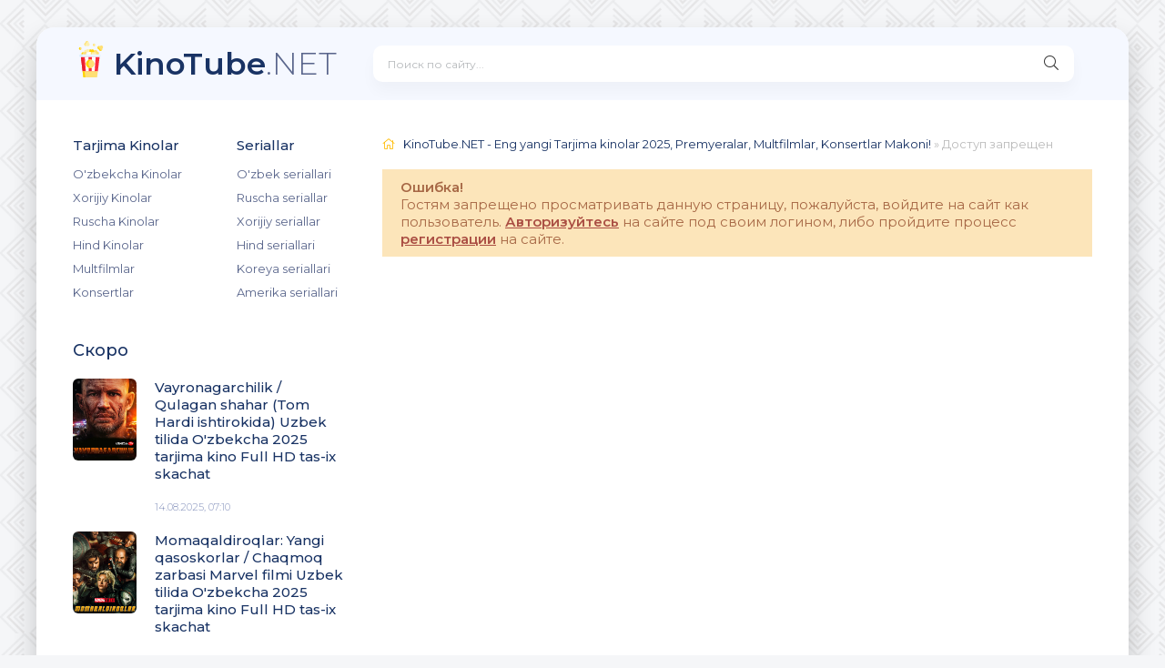

--- FILE ---
content_type: text/html; charset=UTF-8
request_url: http://kinotube.net/load/tarjima_kinolar/lilo_va_stitchning_yangi_sarguzashtlari_multfilm_uzbek_tilida_o_39_zbekcha_2003_tarjima_kino_full_hd_skachat/21-1-0-8082
body_size: 4923
content:
<!DOCTYPE html>
<html lang="ru">
<head>
<title>Доступ запрещен - KinoTube.NET - Eng yangi Tarjima kinolar 2025, Premyeralar, Multfilmlar, Konsertlar Makoni!</title>
<link type="text/css" rel="stylesheet" href="/_st/my.css" />
<meta name="viewport" content="width=device-width, initial-scale=1.0" />
<link rel="shortcut icon" href="/images/logo.svg" />
<meta name="theme-color" content="#f5f6f8">
<link href="https://fonts.googleapis.com/css?family=Montserrat:300,400,500,600&display=swap&subset=cyrillic" rel="stylesheet">

	<link rel="stylesheet" href="/.s/src/base.min.css" />
	<link rel="stylesheet" href="/.s/src/layer7.min.css" />

	<script src="/.s/src/jquery-1.12.4.min.js"></script>
	
	<script src="/.s/src/uwnd.min.js"></script>
	<script src="//s723.ucoz.net/cgi/uutils.fcg?a=uSD&ca=2&ug=999&isp=1&r=0.264521789637453"></script>
	<link rel="stylesheet" href="/.s/src/ulightbox/ulightbox.min.css" />
	<link rel="stylesheet" href="/.s/src/social3.css" />
	<script src="/.s/src/ulightbox/ulightbox.min.js"></script>
	<script>
/* --- UCOZ-JS-DATA --- */
window.uCoz = {"layerType":7,"language":"ru","country":"US","sign":{"7254":"Изменить размер","5255":"Помощник","10075":"Обязательны для выбора","210178":"Замечания","7253":"Начать слайд-шоу","7252":"Предыдущий","7287":"Перейти на страницу с фотографией.","7251":"Запрошенный контент не может быть загружен. Пожалуйста, попробуйте позже.","5458":"Следующий","3125":"Закрыть","3238":"Опции"},"ssid":"624330522354221406402","module":"load","uLightboxType":1,"site":{"host":"uzfilmi.ucoz.net","domain":"kinotube.net","id":"euzfilmi"}};
/* --- UCOZ-JS-CODE --- */
 function uSocialLogin(t) {
			var params = {"ok":{"width":710,"height":390},"yandex":{"width":870,"height":515},"google":{"height":600,"width":700},"facebook":{"height":520,"width":950},"vkontakte":{"height":400,"width":790}};
			var ref = escape(location.protocol + '//' + ('kinotube.net' || location.hostname) + location.pathname + ((location.hash ? ( location.search ? location.search + '&' : '?' ) + 'rnd=' + Date.now() + location.hash : ( location.search || '' ))));
			window.open('/'+t+'?ref='+ref,'conwin','width='+params[t].width+',height='+params[t].height+',status=1,resizable=1,left='+parseInt((screen.availWidth/2)-(params[t].width/2))+',top='+parseInt((screen.availHeight/2)-(params[t].height/2)-20)+'screenX='+parseInt((screen.availWidth/2)-(params[t].width/2))+',screenY='+parseInt((screen.availHeight/2)-(params[t].height/2)-20));
			return false;
		}
		function TelegramAuth(user){
			user['a'] = 9; user['m'] = 'telegram';
			_uPostForm('', {type: 'POST', url: '/index/sub', data: user});
		}
function loginPopupForm(params = {}) { new _uWnd('LF', ' ', -250, -100, { closeonesc:1, resize:1 }, { url:'/index/40' + (params.urlParams ? '?'+params.urlParams : '') }) }
/* --- UCOZ-JS-END --- */
</script>

	<style>.UhideBlock{display:none; }</style>
	<script type="text/javascript">new Image().src = "//counter.yadro.ru/hit;noadsru?r"+escape(document.referrer)+(screen&&";s"+screen.width+"*"+screen.height+"*"+(screen.colorDepth||screen.pixelDepth))+";u"+escape(document.URL)+";"+Date.now();</script>
</head>

<body>
<div class="wrap">
<div class="wrap-main wrap-center">
<!--U1AHEADER1Z--><header class="header fx-row fx-middle">
				<a href="/" class="logo nowrap"><span>KinoTube</span>.NET<span class="logo-domain"></span></a>

<div class="search-wrap fx-1">
<form id="quicksearch" onsubmit="this.sfSbm.disabled=true" method="post" id="quicksearch" action="/load">
<input type="hidden" name="do" value="search">
<input type="hidden" name="subaction" value="search">
<input type="hidden" name="a" value="2">
<div class="search-box">
<input id="story" name="query" placeholder="Поиск по сайту..." type="text" />
<button type="submit" class="search-btn" name="sfSbm"><span class="fal fa-search"></span></button>
</div>
</form>
</div>


<div class="btn-menu hidden"><span class="fal fa-bars"></span></div>
</header>
<!--/U1AHEADER1Z-->
<!-- END HEADER -->

<div class="cols fx-row">
<aside class="sidebar">
<!--U1CLEFTER1Z--><div class="side-box side-nav to-mob">

<div class="side-bc fx-row">
<div class="nav-col">
<div class="nav-title">Tarjima Kinolar</div>
<ul class="nav-menu">
<li><a href="/uzbek_kino">O'zbekcha Kinolar</a></li>
<li><a href="/xorij_kinolari">Xorijiy Kinolar</a></li>
<li><a href="/rus_kinolar">Ruscha Kinolar</a></li>
<li><a href="/hind_xind_kinolar">Hind Kinolar</a></li>
<li><a href="/multfilmlar">Multfilmlar</a></li>
<li><a href="/konsertlar">Konsertlar</a></li>
</ul>
</div>

<div class="nav-col">
<div class="nav-title">Seriallar</div>
<ul class="nav-menu">
<li><a href="/uzbekcha_seriallar">O'zbek seriallari </a></li>
<li><a href="/ruscha_seriallar">Ruscha seriallar</a></li>
<li><a href="/xorijiy_seriallar">Xorijiy seriallar</a></li>
<li><a href="/hind_xind_seriallar">Hind seriallari  </a></li>
<li><a href="/koreya_seriallar">Koreya seriallari </a></li>
<li><a href="/aqsh_amerika_seriallar">Amerika seriallari </a></li>
</ul>
</div>
</div>
</div>

<div class="side-box to-mob">
<div class="side-bt">Скоро</div>
<div class="side-bc"><a class="side-popular-item fx-row" href="http://kinotube.net/load/tarjima_kinolar/slayder/vayronagarchilik_tom_hardi_ishtirokida_uzbek_tilida_o_39_zbekcha_2025_tarjima_kino_full_hd_tas_ix_skachat/2-1-0-9475"> <div class="side-popular-item-img img-fit"><img src="/_ld/94/78037524.jpg" alt="Vayronagarchilik / Qulagan shahar (Tom Hardi ishtirokida) Uzbek tilida O&#39;zbekcha 2025 tarjima kino Full HD tas-ix skachat"></div> <div class="side-popular-item-desc fx-1 fx-col fx-between"> <div class="side-popular-item-title fx-1">Vayronagarchilik / Qulagan shahar (Tom Hardi ishtirokida) Uzbek tilida O&#39;zbekcha 2025 tarjima kino Full HD tas-ix skachat</div> <div class="side-popular-item-info"></div> <div class="side-popular-item-date">14.08.2025, 07:10</div> </div> </a><a class="side-popular-item fx-row" href="http://kinotube.net/load/tarjima_kinolar/slayder/momaqaldiroqlar_marvel_filmi_uzbek_tilida_o_39_zbekcha_2025_tarjima_kino_full_hd_tas_ix_skachat/2-1-0-8912"> <div class="side-popular-item-img img-fit"><img src="/_ld/89/71250149.jpg" alt="Momaqaldiroqlar: Yangi qasoskorlar / Chaqmoq zarbasi Marvel filmi Uzbek tilida O&#39;zbekcha 2025 tarjima kino Full HD tas-ix skachat"></div> <div class="side-popular-item-desc fx-1 fx-col fx-between"> <div class="side-popular-item-title fx-1">Momaqaldiroqlar: Yangi qasoskorlar / Chaqmoq zarbasi Marvel filmi Uzbek tilida O&#39;zbekcha 2025 tarjima kino Full HD tas-ix skachat</div> <div class="side-popular-item-info"></div> <div class="side-popular-item-date">09.07.2025, 10:02</div> </div> </a><a class="side-popular-item fx-row" href="http://kinotube.net/load/tarjima_kinolar/slayder/elektr_shtati_elektr_xodimlari_netflix_fantastik_filmi_uzbek_tilida_o_39_zbekcha_2025_tarjima_kino_full_hd_tas_ix_skachat/2-1-0-9466"> <div class="side-popular-item-img img-fit"><img src="/_ld/94/47427274.jpg" alt="Elektr shtati / Elektr xodimlari Netflix Fantastik filmi Uzbek tilida O&#39;zbekcha 2025 tarjima kino Full HD tas-ix skachat"></div> <div class="side-popular-item-desc fx-1 fx-col fx-between"> <div class="side-popular-item-title fx-1">Elektr shtati / Elektr xodimlari Netflix Fantastik filmi Uzbek tilida O&#39;zbekcha 2025 tarjima kino Full HD tas-ix skachat</div> <div class="side-popular-item-info"></div> <div class="side-popular-item-date">29.03.2025, 11:39</div> </div> </a><a class="side-popular-item fx-row" href="http://kinotube.net/load/tarjima_kinolar/xorijiy_kinolar/qarshi_hujum_meksika_filmi_uzbek_tilida_o_39_zbekcha_2025_tarjima_kino_full_hd_tas_ix_skachat/5-1-0-9468"> <div class="side-popular-item-img img-fit"><img src="/_ld/94/63548891.jpg" alt="Qarshi hujum Meksika filmi Uzbek tilida O&#39;zbekcha 2025 tarjima kino Full HD tas-ix skachat"></div> <div class="side-popular-item-desc fx-1 fx-col fx-between"> <div class="side-popular-item-title fx-1">Qarshi hujum Meksika filmi Uzbek tilida O&#39;zbekcha 2025 tarjima kino Full HD tas-ix skachat</div>  <div class="side-popular-item-date">11.03.2025, 11:53</div> </div> </a></div>
</div>


<div class="side-box to-mob">
<div class="side-bt">Рекомендуем посмотреть</div>
<div class="side-bc fx-row mb-remove"><a class="side-recommend-item anim" href="http://kinotube.net/load/tarjima_kinolar/slayder/urush_va_jang_2_kurash_2_premyera_hind_kino_uzbek_tilida_o_39_zbekcha_2025_tarjima_kino_full_hd_tas_ix_skachat/2-1-0-10152"> <div class="side-recommend-item-img img-resp-vert img-fit"> <img src="/_ld/101/03731902.jpg" alt="Urush va jang 2 / Kurash 2 Premyera Hind kino Uzbek tilida O&#39;zbekcha 2025 tarjima kino Full HD tas-ix skachat"> </div> </a><a class="side-recommend-item anim" href="http://kinotube.net/load/tarjima_kinolar/hind_kinolar/tehron_tehran_bolalarni_o_39_ldirma_terror_hind_kino_uzbek_tilida_o_39_zbekcha_2025_tarjima_kino_full_hd_tas_ix_skachat/7-1-0-10134"> <div class="side-recommend-item-img img-resp-vert img-fit"> <img src="/_ld/101/65219060.jpg" alt="Tehron / Tehran / Bolalarni, o&#39;ldirma terror! Hind kino Uzbek tilida O&#39;zbekcha 2025 tarjima kino Full HD tas-ix skachat"> </div> </a><a class="side-recommend-item anim" href="http://kinotube.net/load/tarjima_kinolar/slayder/fantastik_to_39_rtlik_birinchi_qadamlar_fantastik_4_lik_ilk_qadamlar_uzbek_tilida_2025_o_39_zbekcha_tarjima_kino_full_hd_tas_ix_skachat/2-1-0-10051"> <div class="side-recommend-item-img img-resp-vert img-fit"> <img src="/_ld/100/22978126.jpg" alt="Fantastik to&#39;rtlik: Birinchi qadamlar / Fantastik 4 lik: Ilk qadamlar Uzbek tilida 2025 O&#39;zbekcha tarjima kino Full HD tas-ix skachat"> </div> </a><a class="side-recommend-item anim" href="http://kinotube.net/load/tarjima_kinolar/slayder/elektr_shtati_elektr_xodimlari_netflix_fantastik_filmi_uzbek_tilida_o_39_zbekcha_2025_tarjima_kino_full_hd_tas_ix_skachat/2-1-0-9466"> <div class="side-recommend-item-img img-resp-vert img-fit"> <img src="/_ld/94/47427274.jpg" alt="Elektr shtati / Elektr xodimlari Netflix Fantastik filmi Uzbek tilida O&#39;zbekcha 2025 tarjima kino Full HD tas-ix skachat"> </div> </a></div>
</div>


<!--/U1CLEFTER1Z-->
</aside> <!-- END SIDEBAR -->

<main class="main fx-1">
<div class="speedbar nowrap"><span class="fal fa-home"></span><a href="http://kinotube.net/">KinoTube.NET - Eng yangi Tarjima kinolar 2025, Premyeralar, Multfilmlar, Konsertlar Makoni!</a> » Доступ запрещен</div>
<!-- <body> -->


<div class="berrors">
<b>Ошибка!</b><br />
Гостям запрещено просматривать данную страницу, пожалуйста, войдите на сайт как пользователь. <a href="javascript://" class="js-login" style="font-weight: bold;">Авторизуйтесь</a> на сайте под своим логином, либо пройдите процесс <a href="javascript://" class="js-login" style="font-weight: bold;">регистрации</a> на сайте.
</div>

<!-- </body> -->
</main> <!-- END MAIN -->
</div> <!-- END COLS -->

<footer class="footer fx-row fx-middle">
<!--U1BFOOTER1Z--><div class="footer-copyright fx-1">
© 2007-2025 KinoTube.NET, Права на фильмы принадлежат их авторам. Администрация: <a href="mailto:kinolarcom@mail.ru">kinolarcom@mail.ru</a></br> Все фильмы представлены только для ознакомления. Любой фильм <a href="mailto:kinolarcom@mail.ru">будет удален</a> правообладателя.
<p class="desc"></div>
 <div style="display:none;"><a href="https://webmaster.yandex.ru/siteinfo/?site=kinotube.net"><img width="88" height="31" alt="" border="0" src="https://yandex.ru/cycounter?kinotube.net&theme=light&lang=ru"/></a> </div>
 <div style="display:none;">
<!-- Yandex.Metrika informer -->
<a href="https://metrika.yandex.ru/stat/?id=68296900&amp;from=informer"
target="_blank" rel="nofollow"><img src="https://informer.yandex.ru/informer/68296900/3_1_FFFFFFFF_EFEFEFFF_0_pageviews"
style="width:88px; height:31px; border:0;" alt="Яндекс.Метрика" title="Яндекс.Метрика: данные за сегодня (просмотры, визиты и уникальные посетители)" class="ym-advanced-informer" data-cid="68296900" data-lang="ru" /></a>
<!-- /Yandex.Metrika informer -->

<!-- Yandex.Metrika counter -->
<script type="text/javascript" >
 (function(m,e,t,r,i,k,a){m[i]=m[i]||function(){(m[i].a=m[i].a||[]).push(arguments)};
 m[i].l=1*new Date();k=e.createElement(t),a=e.getElementsByTagName(t)[0],k.async=1,k.src=r,a.parentNode.insertBefore(k,a)})
 (window, document, "script", "https://mc.yandex.ru/metrika/tag.js", "ym");

 ym(68296900, "init", {
 clickmap:true,
 trackLinks:true,
 accurateTrackBounce:true,
 webvisor:true
 });
</script>
<noscript><div><img src="https://mc.yandex.ru/watch/68296900" style="position:absolute; left:-9999px;" alt="" /></div></noscript>
<!-- /Yandex.Metrika counter --></div><!--/U1BFOOTER1Z-->
</footer> <!-- END FOOTER -->
</div> <!-- END WRAP-MAIN -->
</div> <!-- END WRAP -->
<!--noindex-->

<div class="login-box not-logged hidden">
<div id="uidLogForm" class="auth-block" align="center"><a href="javascript:;" onclick="window.open('https://login.uid.me/?site=euzfilmi&ref='+escape(location.protocol + '//' + ('kinotube.net' || location.hostname) + location.pathname + ((location.hash ? ( location.search ? location.search + '&' : '?' ) + 'rnd=' + Date.now() + location.hash : ( location.search || '' )))),'uidLoginWnd','width=580,height=450,resizable=yes,titlebar=yes');return false;" class="login-with uid" title="Войти через uID" rel="nofollow"><i></i></a><a href="javascript:;" onclick="return uSocialLogin('vkontakte');" data-social="vkontakte" class="login-with vkontakte" title="Войти через ВКонтакте" rel="nofollow"><i></i></a><a href="javascript:;" onclick="return uSocialLogin('facebook');" data-social="facebook" class="login-with facebook" title="Войти через Facebook" rel="nofollow"><i></i></a><a href="javascript:;" onclick="return uSocialLogin('yandex');" data-social="yandex" class="login-with yandex" title="Войти через Яндекс" rel="nofollow"><i></i></a><a href="javascript:;" onclick="return uSocialLogin('google');" data-social="google" class="login-with google" title="Войти через Google" rel="nofollow"><i></i></a><a href="javascript:;" onclick="return uSocialLogin('ok');" data-social="ok" class="login-with ok" title="Войти через Одноклассники" rel="nofollow"><i></i></a></div>
</div>

<!--/noindex-->

<script src="/js/libs.js"></script>
</body>
</html><div id="utbr8214" rel="s723"></div>
<!-- 0.20408 (s723) -->